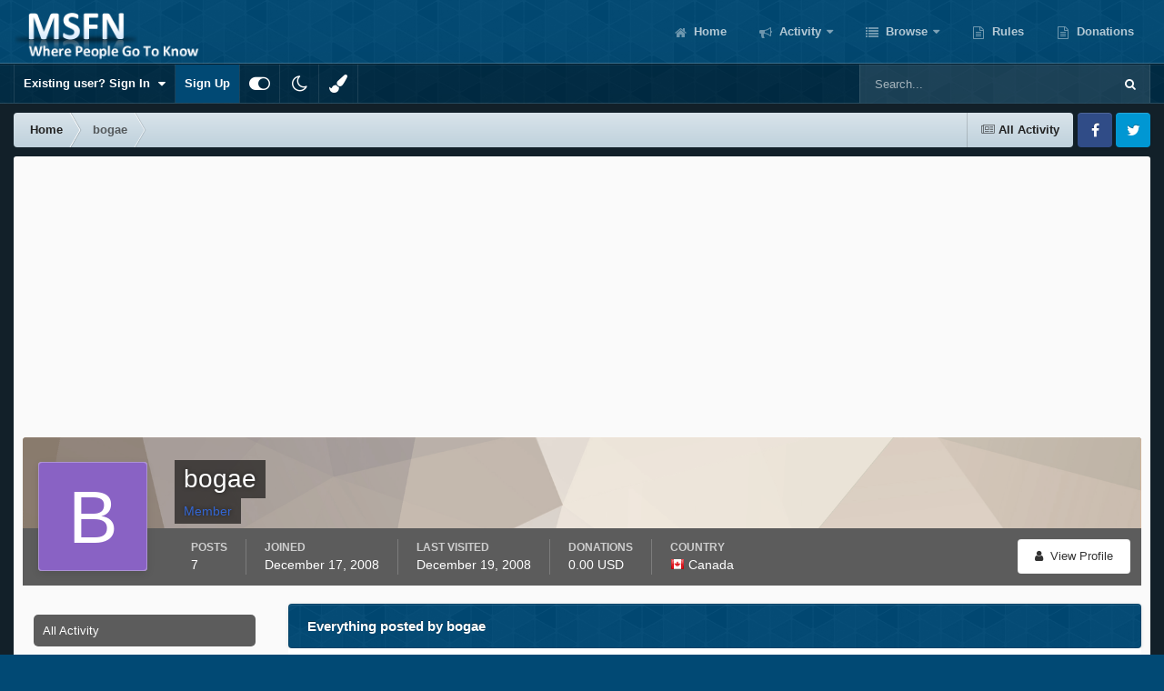

--- FILE ---
content_type: text/html; charset=utf-8
request_url: https://www.google.com/recaptcha/api2/aframe
body_size: 268
content:
<!DOCTYPE HTML><html><head><meta http-equiv="content-type" content="text/html; charset=UTF-8"></head><body><script nonce="079i_uQHLwgR-C5MLN-9qQ">/** Anti-fraud and anti-abuse applications only. See google.com/recaptcha */ try{var clients={'sodar':'https://pagead2.googlesyndication.com/pagead/sodar?'};window.addEventListener("message",function(a){try{if(a.source===window.parent){var b=JSON.parse(a.data);var c=clients[b['id']];if(c){var d=document.createElement('img');d.src=c+b['params']+'&rc='+(localStorage.getItem("rc::a")?sessionStorage.getItem("rc::b"):"");window.document.body.appendChild(d);sessionStorage.setItem("rc::e",parseInt(sessionStorage.getItem("rc::e")||0)+1);localStorage.setItem("rc::h",'1763559832761');}}}catch(b){}});window.parent.postMessage("_grecaptcha_ready", "*");}catch(b){}</script></body></html>